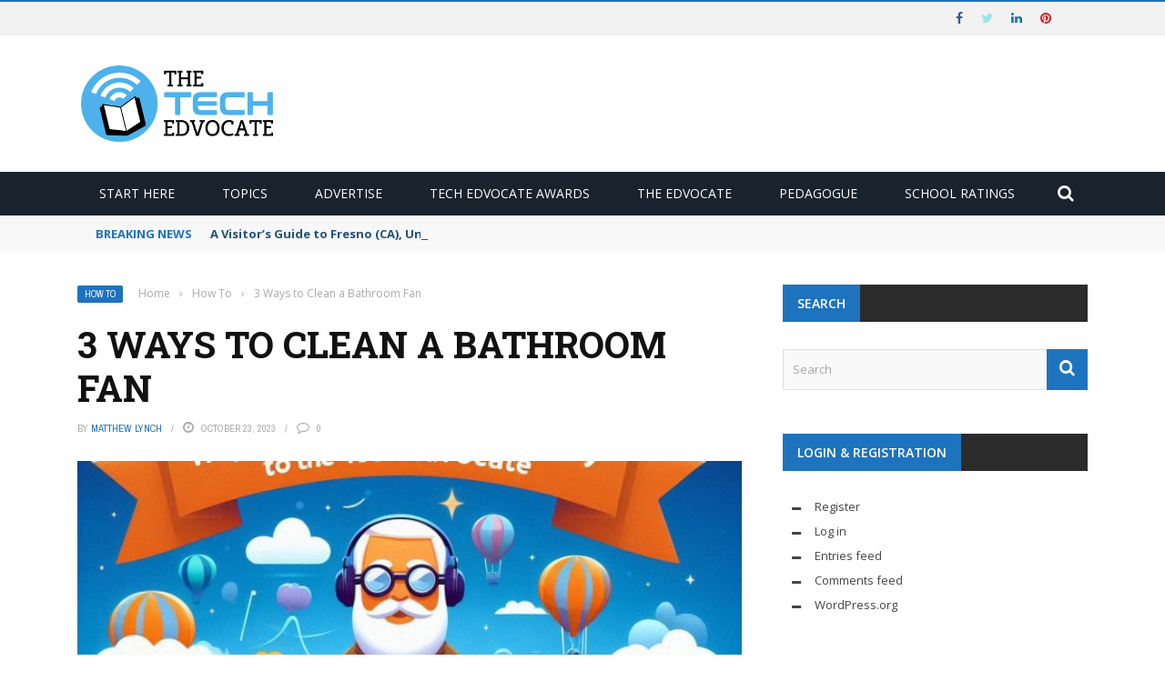

--- FILE ---
content_type: text/html; charset=utf-8
request_url: https://www.google.com/recaptcha/api2/aframe
body_size: 267
content:
<!DOCTYPE HTML><html><head><meta http-equiv="content-type" content="text/html; charset=UTF-8"></head><body><script nonce="Wj0bTHjm9TieGBGHOpUSgg">/** Anti-fraud and anti-abuse applications only. See google.com/recaptcha */ try{var clients={'sodar':'https://pagead2.googlesyndication.com/pagead/sodar?'};window.addEventListener("message",function(a){try{if(a.source===window.parent){var b=JSON.parse(a.data);var c=clients[b['id']];if(c){var d=document.createElement('img');d.src=c+b['params']+'&rc='+(localStorage.getItem("rc::a")?sessionStorage.getItem("rc::b"):"");window.document.body.appendChild(d);sessionStorage.setItem("rc::e",parseInt(sessionStorage.getItem("rc::e")||0)+1);localStorage.setItem("rc::h",'1768571749103');}}}catch(b){}});window.parent.postMessage("_grecaptcha_ready", "*");}catch(b){}</script></body></html>